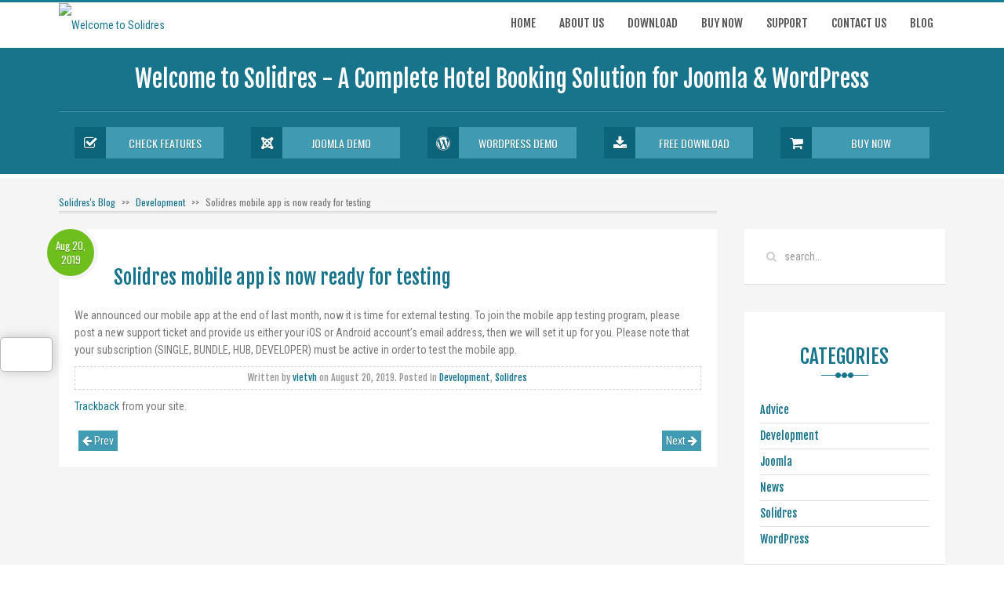

--- FILE ---
content_type: text/html; charset=UTF-8
request_url: https://www.solidres.com/blog/2019/08/20/solidres-mobile-app-is-now-ready-for-testing/
body_size: 6858
content:
<!DOCTYPE HTML>
<html lang="en-US" dir="ltr"  data-config='{"twitter":0,"plusone":0,"facebook":0,"style":"default"}'>

<head>
<meta charset="UTF-8">
<meta http-equiv="X-UA-Compatible" content="IE=edge">
<meta name="viewport" content="width=device-width, initial-scale=1">
<title>Solidres mobile app is now ready for testing &raquo; Solidres&#039;s Blog &#8211; A Complete Hotel Booking Solution for Joomla &amp; WordPress</title>
<link rel="shortcut icon" href="/blog/wp-content/themes/solidres/favicon.ico">
<link rel="apple-touch-icon-precomposed" href="/blog/wp-content/themes/solidres/apple_touch_icon.png">
<link rel='dns-prefetch' href='//s.w.org' />
<link rel="alternate" type="application/rss+xml" title="Solidres&#039;s Blog - A Complete Hotel Booking Solution for Joomla &amp; Wordpress &raquo; Solidres mobile app is now ready for testing Comments Feed" href="https://www.solidres.com/blog/2019/08/20/solidres-mobile-app-is-now-ready-for-testing/feed/" />
		<script type="text/javascript">
			window._wpemojiSettings = {"baseUrl":"https:\/\/s.w.org\/images\/core\/emoji\/13.0.1\/72x72\/","ext":".png","svgUrl":"https:\/\/s.w.org\/images\/core\/emoji\/13.0.1\/svg\/","svgExt":".svg","source":{"concatemoji":"https:\/\/www.solidres.com\/blog\/wp-includes\/js\/wp-emoji-release.min.js?ver=5.6.16"}};
			!function(e,a,t){var n,r,o,i=a.createElement("canvas"),p=i.getContext&&i.getContext("2d");function s(e,t){var a=String.fromCharCode;p.clearRect(0,0,i.width,i.height),p.fillText(a.apply(this,e),0,0);e=i.toDataURL();return p.clearRect(0,0,i.width,i.height),p.fillText(a.apply(this,t),0,0),e===i.toDataURL()}function c(e){var t=a.createElement("script");t.src=e,t.defer=t.type="text/javascript",a.getElementsByTagName("head")[0].appendChild(t)}for(o=Array("flag","emoji"),t.supports={everything:!0,everythingExceptFlag:!0},r=0;r<o.length;r++)t.supports[o[r]]=function(e){if(!p||!p.fillText)return!1;switch(p.textBaseline="top",p.font="600 32px Arial",e){case"flag":return s([127987,65039,8205,9895,65039],[127987,65039,8203,9895,65039])?!1:!s([55356,56826,55356,56819],[55356,56826,8203,55356,56819])&&!s([55356,57332,56128,56423,56128,56418,56128,56421,56128,56430,56128,56423,56128,56447],[55356,57332,8203,56128,56423,8203,56128,56418,8203,56128,56421,8203,56128,56430,8203,56128,56423,8203,56128,56447]);case"emoji":return!s([55357,56424,8205,55356,57212],[55357,56424,8203,55356,57212])}return!1}(o[r]),t.supports.everything=t.supports.everything&&t.supports[o[r]],"flag"!==o[r]&&(t.supports.everythingExceptFlag=t.supports.everythingExceptFlag&&t.supports[o[r]]);t.supports.everythingExceptFlag=t.supports.everythingExceptFlag&&!t.supports.flag,t.DOMReady=!1,t.readyCallback=function(){t.DOMReady=!0},t.supports.everything||(n=function(){t.readyCallback()},a.addEventListener?(a.addEventListener("DOMContentLoaded",n,!1),e.addEventListener("load",n,!1)):(e.attachEvent("onload",n),a.attachEvent("onreadystatechange",function(){"complete"===a.readyState&&t.readyCallback()})),(n=t.source||{}).concatemoji?c(n.concatemoji):n.wpemoji&&n.twemoji&&(c(n.twemoji),c(n.wpemoji)))}(window,document,window._wpemojiSettings);
		</script>
		<style type="text/css">
img.wp-smiley,
img.emoji {
	display: inline !important;
	border: none !important;
	box-shadow: none !important;
	height: 1em !important;
	width: 1em !important;
	margin: 0 .07em !important;
	vertical-align: -0.1em !important;
	background: none !important;
	padding: 0 !important;
}
</style>
	<link rel='stylesheet' id='wp-block-library-css'  href='https://www.solidres.com/blog/wp-includes/css/dist/block-library/style.min.css?ver=5.6.16' type='text/css' media='all' />
<link rel='stylesheet' id='digg-digg-css'  href='https://www.solidres.com/blog/wp-content/plugins/digg-digg/css/diggdigg-style.css?ver=5.3.6' type='text/css' media='screen' />
<script type='text/javascript' src='https://www.solidres.com/blog/wp-includes/js/jquery/jquery.min.js?ver=3.5.1' id='jquery-core-js'></script>
<script type='text/javascript' src='https://www.solidres.com/blog/wp-includes/js/jquery/jquery-migrate.min.js?ver=3.3.2' id='jquery-migrate-js'></script>
<link rel="https://api.w.org/" href="https://www.solidres.com/blog/wp-json/" /><link rel="alternate" type="application/json" href="https://www.solidres.com/blog/wp-json/wp/v2/posts/893" /><link rel="EditURI" type="application/rsd+xml" title="RSD" href="https://www.solidres.com/blog/xmlrpc.php?rsd" />
<link rel="wlwmanifest" type="application/wlwmanifest+xml" href="https://www.solidres.com/blog/wp-includes/wlwmanifest.xml" /> 
<meta name="generator" content="WordPress 5.6.16" />
<link rel="canonical" href="https://www.solidres.com/blog/2019/08/20/solidres-mobile-app-is-now-ready-for-testing/" />
<link rel='shortlink' href='https://www.solidres.com/blog/?p=893' />
<link rel="alternate" type="application/json+oembed" href="https://www.solidres.com/blog/wp-json/oembed/1.0/embed?url=https%3A%2F%2Fwww.solidres.com%2Fblog%2F2019%2F08%2F20%2Fsolidres-mobile-app-is-now-ready-for-testing%2F" />
<link rel="alternate" type="text/xml+oembed" href="https://www.solidres.com/blog/wp-json/oembed/1.0/embed?url=https%3A%2F%2Fwww.solidres.com%2Fblog%2F2019%2F08%2F20%2Fsolidres-mobile-app-is-now-ready-for-testing%2F&#038;format=xml" />

<!-- Jetpack Open Graph Tags -->
<meta property="og:type" content="article" />
<meta property="og:title" content="Solidres mobile app is now ready for testing" />
<meta property="og:url" content="https://www.solidres.com/blog/2019/08/20/solidres-mobile-app-is-now-ready-for-testing/" />
<meta property="og:description" content="We announced our mobile app at the end of last month, now it is time for external testing. To join the mobile app testing program, please post a new support ticket and provide us either your iOS or…" />
<meta property="article:published_time" content="2019-08-20T06:51:41+00:00" />
<meta property="article:modified_time" content="2019-08-20T06:51:41+00:00" />
<meta property="og:site_name" content="Solidres&#039;s Blog - A Complete Hotel Booking Solution for Joomla &amp; Wordpress" />
<meta property="og:image" content="https://s0.wp.com/i/blank.jpg" />
<meta property="og:locale" content="en_US" />
<meta name="twitter:text:title" content="Solidres mobile app is now ready for testing" />
<meta name="twitter:card" content="summary" />
<link rel="stylesheet" href="/blog/wp-content/themes/solidres/css/theme.css">
<link rel="stylesheet" href="/blog/wp-content/themes/solidres/css/custom.css">
<script src="/blog/wp-content/themes/solidres/warp/vendor/uikit/js/uikit.js"></script>
<script src="/blog/wp-content/themes/solidres/warp/vendor/uikit/js/components/autocomplete.js"></script>
<script src="/blog/wp-content/themes/solidres/warp/vendor/uikit/js/components/search.js"></script>
<script src="/blog/wp-content/themes/solidres/warp/vendor/uikit/js/components/tooltip.js"></script>
<script src="/blog/wp-content/themes/solidres/warp/js/social.js"></script>
<script src="/blog/wp-content/themes/solidres/js/theme.js"></script>
</head>

<body class="post-template-default single single-post postid-893 single-format-standard tm-sidebar-b-right tm-sidebars-1 tm-isblog wp-single">

	<div class="uk-container uk-container-center">

		
                    <nav class="tm-navbar uk-navbar">

                                    <ul class="uk-navbar-nav uk-hidden-small"><li><a title="home" href="/" class="">Home</a></li><li><a title="about" href="/about-us" class="">About Us</a></li><li class="uk-parent" data-uk-dropdown="{}" aria-haspopup="true" aria-expanded="false"><a title="Download" class="">Download</a><div class="uk-dropdown uk-dropdown-navbar uk-dropdown-width-1"><div class="uk-grid uk-dropdown-grid"><div class="uk-width-1-1"><ul class="uk-nav uk-nav-navbar"><li><a title="Show all downloads" href="/download/show-all-downloads" class="">Show all downloads</a></li><li><a title="Latest releases" href="/download/latest-releases" class="">Latest releases</a></li></ul></div></div></div></li><li><a title="Buy now" href="/subscribe/levels" class="">Buy now</a></li><li class="uk-parent" data-uk-dropdown="{}" aria-haspopup="true" aria-expanded="false"><a title="Support" class="">Support</a><div class="uk-dropdown uk-dropdown-navbar uk-dropdown-width-1"><div class="uk-grid uk-dropdown-grid"><div class="uk-width-1-1"><ul class="uk-nav uk-nav-navbar"><li><a title="Frequently asked questions" href="/support/frequently-asked-questions" class="">Frequently asked questions</a></li><li><a title="Community forum" href="/forum/index" class="">Community forum</a></li><li><a title="Documentation" href="/documentation" class="">Documentation</a></li><li><a href="/support/video-tutorials" class="">Video tutorials</a></li></ul></div></div></div></li><li><a title="Contact us" href="/contact-us" class="">Contact us</a></li><li><a title="blog" href="/blog" class="">Blog</a></li></ul>                
                                    <a href="#offcanvas" class="uk-navbar-toggle uk-visible-small" data-uk-offcanvas></a>
                
                
                                    <div class="uk-navbar-content uk-navbar-center uk-visible-small"><a class="tm-logo-small" href="https://www.solidres.com/blog"><img src="/media/static/img/logo_small.png" title="Welcome to Solidres" alt="Welcome to Solidres"></a></div>
                
            </nav>
        
				<div class="tm-headerbar uk-clearfix uk-hidden-small">

						<a class="tm-logo" href="/"><img src="/media/static/img/logo.png" title="Welcome to Solidres" alt="Welcome to Solidres"></a>
			
			
		</div>
		
    </div>

    <div class="tm-box-banner">
        <div class="uk-container uk-container-center">
                        <section class="tm-top-a uk-grid" data-uk-grid-match="{target:'> div > .uk-panel'}" data-uk-grid-margin>
<div class="uk-width-1-1"><div class="uk-panel uk-panel-box widget_text"><h2>Welcome to Solidres - A Complete Hotel Booking Solution for Joomla & WordPress</h2></div></div>
</section>
                    </div>
    </div>

    <div class="tm-box-buttons">
        <div class="uk-container uk-container-center">
                            <section class="tm-top-b uk-grid" data-uk-grid-match="{target:'> div > .uk-panel'}" data-uk-grid-margin>
<div class="uk-width-1-1"><div class="uk-panel uk-panel-box widget_text"><div class="uk-grid" data-uk-scrollspy="{cls:'uk-animation-slide-bottom', delay:100, repeat: false}">
	<div class="uk-width-medium-1-3 uk-width-large-1-5"><a class="uk-width1-1 uk-button" href="/#check-features" title="Check Features" target="_blank" rel="noopener"><i class="uk-icon-button uk-icon-check-square-o"></i> Check Features</a></div>
        <div class="uk-width-medium-1-3 uk-width-large-1-5"><a class="uk-width1-1 uk-button" href="http://demo.solidres.com/joomla" title="Joomla Demo" target="_blank" rel="noopener"><i class="uk-icon-button uk-icon-joomla"></i> Joomla Demo</a></div>
	<div class="uk-width-medium-1-3 uk-width-large-1-5"><a class="uk-width1-1 uk-button" href="http://demo.solidres.com/wordpress" title="Wordpress Demo" target="_blank" rel="noopener"> <i class="uk-icon-button uk-icon-wordpress"></i> Wordpress Demo</a></div>
	<div class="uk-width-medium-1-2 uk-width-large-1-5"><a class="uk-width1-1 uk-button" href="/download/show-all-downloads" title="Free Download" target="_blank" rel="noopener"> <i class="uk-icon-button uk-icon-download"></i> Free Download</a></div>
	<div class="uk-width-medium-1-2 uk-width-large-1-5"><a class="uk-width1-1 uk-button" href="https://www.solidres.com/subscribe/levels" title="Buy Now" target="_blank" rel="noopener"> <i class="uk-icon-button uk-icon-shopping-cart"></i> Buy Now</a></div>
</div></div></div>
</section>
                    </div>
    </div>

    <div class="tm-box-content">
    <div class="uk-container uk-container-center">

				<div class="tm-middle uk-grid" data-uk-grid-match data-uk-grid-margin>

						<div class="tm-main uk-width-medium-3-4">

				
								<main class="tm-content">

										<ul class="uk-breadcrumb"><li><a href="http://www.solidres.com/blog">Solidres's Blog</a></li><li><a href="https://www.solidres.com/blog/category/development/">Development</a></li><li class="uk-active"><span>Solidres mobile app is now ready for testing</span></li></ul>					
					     
    <article class="uk-article" data-permalink="https://www.solidres.com/blog/2019/08/20/solidres-mobile-app-is-now-ready-for-testing/">

        		
		<div class="tm-article-date">
            <h6> <time datetime="2019-08-20">Aug 20, 2019</time>            </h6>
        </div>

        <h1 class="uk-article-title">Solidres mobile app is now ready for testing</h1>

        <a id="dd_start"></a>
<p>We announced our mobile app at the end of last month, now it is time for external testing. To join the mobile app testing program, please post a new support ticket and provide us either your iOS or Android account&#8217;s email address, then we will set it up for you. Please note that your subscription (SINGLE, BUNDLE, HUB, DEVELOPER) must be active in order to test the mobile app.</p>



<p></p>
<a id="dd_end"></a><div class='dd_outer'><div class='dd_inner'><div id='dd_ajax_float'><div class='dd_button_v'><a href="http://twitter.com/share" class="twitter-share-button" data-url="https://www.solidres.com/blog/2019/08/20/solidres-mobile-app-is-now-ready-for-testing/" data-count="vertical" data-text="Solidres mobile app is now ready for testing" data-via="solidres" ></a><script type="text/javascript" src="http://platform.twitter.com/widgets.js"></script></div><div style='clear:left'></div><div class='dd_button_v'><script src="http://connect.facebook.net/en_US/all.js#xfbml=1"></script><fb:like href="https://www.solidres.com/blog/2019/08/20/solidres-mobile-app-is-now-ready-for-testing/" send="false" show_faces="false"  layout="box_count" width="50"  ></fb:like></div><div style='clear:left'></div><div class='dd_button_v'><script type='text/javascript' src='https://apis.google.com/js/plusone.js'></script><g:plusone size='tall' href='https://www.solidres.com/blog/2019/08/20/solidres-mobile-app-is-now-ready-for-testing/'></g:plusone></div><div style='clear:left'></div><div class='dd_button_v'><script src='//platform.linkedin.com/in.js' type='text/javascript'></script><script type='IN/Share' date-url='https://www.solidres.com/blog/2019/08/20/solidres-mobile-app-is-now-ready-for-testing/' data-counter='top'></script></div><div style='clear:left'></div></div></div></div><script type="text/javascript">var dd_offset_from_content = 40;var dd_top_offset_from_content = 0;var dd_override_start_anchor_id = "";var dd_override_top_offset = "";</script><script type="text/javascript" src="https://www.solidres.com/blog/wp-content/plugins/digg-digg//js/diggdigg-floating-bar.js?ver=5.3.6"></script>
        <p class="uk-article-meta">
            Written by <a href="https://www.solidres.com/blog/author/vietvh/" title="vietvh">vietvh</a> on <time datetime="2019-08-20">August 20, 2019</time>. Posted in <a href="https://www.solidres.com/blog/category/development/" rel="category tag">Development</a>, <a href="https://www.solidres.com/blog/category/solidres/" rel="category tag">Solidres</a>        </p>

        
        
        
                <p><a href="https://www.solidres.com/blog/2019/08/20/solidres-mobile-app-is-now-ready-for-testing/trackback/">Trackback</a> from your site.</p>
        
        
        
        
                <ul class="uk-pagination">
                        <li class="uk-pagination-next">
                <a href="https://www.solidres.com/blog/2019/10/04/solidres-for-joomla-2-9-0-released/" title="Next">
                    Next                    <i class="uk-icon-arrow-right"></i>
                </a>
            </li>
                                    <li class="uk-pagination-previous">
                <a href="https://www.solidres.com/blog/2019/07/30/solidres-mobile-app-will-be-available-soon-for-testing/" title="Prev">
                    <i class="uk-icon-arrow-left"></i>
                    Prev                </a>
            </li>
                    </ul>
        
    </article>

     
				</main>
				
				
			</div>
			
                                                            <aside class="tm-sidebar-b uk-width-medium-1-4"><div class="uk-panel uk-panel-box widget_search"><form class="uk-search" id="search-2" action="https://www.solidres.com/blog/" method="get" role="search"  data-uk-search="{'source': 'https://www.solidres.com/blog/wp-admin/admin-ajax.php?action=warp_search', 'param': 's', 'msgResultsHeader': 'Search Results', 'msgMoreResults': 'More Results', 'msgNoResults': 'No results found', flipDropdown: 1}">
    <input class="uk-search-field" type="text" value="" name="s" placeholder="search...">
</form>
</div>
<div class="uk-panel uk-panel-box widget_categories"><h3 class="uk-panel-title"><span>Categories</span></h3><ul class="uk-list uk-list-line">
					<li class="cat-item cat-item-7"><a href="https://www.solidres.com/blog/category/advice/" title="View all posts filed under Advice">Advice</a>
</li>
	<li class="cat-item cat-item-5"><a href="https://www.solidres.com/blog/category/development/" title="View all posts filed under Development">Development</a>
</li>
	<li class="cat-item cat-item-11"><a href="https://www.solidres.com/blog/category/joomla/">Joomla</a>
</li>
	<li class="cat-item cat-item-1"><a href="https://www.solidres.com/blog/category/news/" title="View all posts filed under News">News</a>
</li>
	<li class="cat-item cat-item-10"><a href="https://www.solidres.com/blog/category/solidres/" title="View all posts filed under Solidres">Solidres</a>
</li>
	<li class="cat-item cat-item-12"><a href="https://www.solidres.com/blog/category/wordpress/">WordPress</a>
</li>
			</ul></div>
<div class="uk-panel uk-panel-box widget_recent_entries"><h3 class="uk-panel-title"><span>Recent Posts</span></h3><ul class="uk-list uk-list-line">
											<li>
					<a href="https://www.solidres.com/blog/2025/12/01/solidres-3-4-1-released/">Solidres 3.4.1 released</a>
									</li>
											<li>
					<a href="https://www.solidres.com/blog/2025/10/23/solidres-3-4-0-with-stripe-connect-support-released/">Solidres 3.4.0 with Stripe Connect support released</a>
									</li>
											<li>
					<a href="https://www.solidres.com/blog/2025/10/21/new-feature-highlight-stripe-connect/">New feature highlight: Stripe Connect</a>
									</li>
											<li>
					<a href="https://www.solidres.com/blog/2025/08/30/solidres-3-3-2-stable-released/">Solidres 3.3.2 Stable released</a>
									</li>
											<li>
					<a href="https://www.solidres.com/blog/2025/06/11/solidres-3-3-1-stable-released/">Solidres 3.3.1 Stable released</a>
									</li>
											<li>
					<a href="https://www.solidres.com/blog/2025/04/10/solidres-4-0-0-alpha-released/">Solidres 4.0.0 ALPHA released</a>
									</li>
											<li>
					<a href="https://www.solidres.com/blog/2025/03/18/new-feature-highlight-dynamic-deposit/">New feature highlight: Dynamic deposit</a>
									</li>
											<li>
					<a href="https://www.solidres.com/blog/2025/03/18/solidres-3-3-0-beta-released/">Solidres 3.3.0 BETA released</a>
									</li>
											<li>
					<a href="https://www.solidres.com/blog/2025/02/07/orient-template-v5-0-0-released/">Orient template v5.0.0 released</a>
									</li>
											<li>
					<a href="https://www.solidres.com/blog/2024/10/25/revive-template-2-0-0/">Revive template 2.0.0</a>
									</li>
					</ul></div>
<div class="uk-panel uk-panel-box widget_archive"><h3 class="uk-panel-title"><span>Archives</span></h3><ul class="uk-list uk-list-line">
					<li><a href="https://www.solidres.com/blog/2025/12/">December 2025</a></li>
	<li><a href="https://www.solidres.com/blog/2025/10/">October 2025</a></li>
	<li><a href="https://www.solidres.com/blog/2025/08/">August 2025</a></li>
	<li><a href="https://www.solidres.com/blog/2025/06/">June 2025</a></li>
	<li><a href="https://www.solidres.com/blog/2025/04/">April 2025</a></li>
	<li><a href="https://www.solidres.com/blog/2025/03/">March 2025</a></li>
	<li><a href="https://www.solidres.com/blog/2025/02/">February 2025</a></li>
	<li><a href="https://www.solidres.com/blog/2024/10/">October 2024</a></li>
	<li><a href="https://www.solidres.com/blog/2024/09/">September 2024</a></li>
	<li><a href="https://www.solidres.com/blog/2024/08/">August 2024</a></li>
	<li><a href="https://www.solidres.com/blog/2024/06/">June 2024</a></li>
	<li><a href="https://www.solidres.com/blog/2024/05/">May 2024</a></li>
	<li><a href="https://www.solidres.com/blog/2024/04/">April 2024</a></li>
	<li><a href="https://www.solidres.com/blog/2024/02/">February 2024</a></li>
	<li><a href="https://www.solidres.com/blog/2023/12/">December 2023</a></li>
	<li><a href="https://www.solidres.com/blog/2023/11/">November 2023</a></li>
	<li><a href="https://www.solidres.com/blog/2023/09/">September 2023</a></li>
	<li><a href="https://www.solidres.com/blog/2023/08/">August 2023</a></li>
	<li><a href="https://www.solidres.com/blog/2023/06/">June 2023</a></li>
	<li><a href="https://www.solidres.com/blog/2023/03/">March 2023</a></li>
	<li><a href="https://www.solidres.com/blog/2023/02/">February 2023</a></li>
	<li><a href="https://www.solidres.com/blog/2023/01/">January 2023</a></li>
	<li><a href="https://www.solidres.com/blog/2022/12/">December 2022</a></li>
	<li><a href="https://www.solidres.com/blog/2022/11/">November 2022</a></li>
	<li><a href="https://www.solidres.com/blog/2022/06/">June 2022</a></li>
	<li><a href="https://www.solidres.com/blog/2022/05/">May 2022</a></li>
	<li><a href="https://www.solidres.com/blog/2021/12/">December 2021</a></li>
	<li><a href="https://www.solidres.com/blog/2021/07/">July 2021</a></li>
	<li><a href="https://www.solidres.com/blog/2021/06/">June 2021</a></li>
	<li><a href="https://www.solidres.com/blog/2021/04/">April 2021</a></li>
	<li><a href="https://www.solidres.com/blog/2021/02/">February 2021</a></li>
	<li><a href="https://www.solidres.com/blog/2021/01/">January 2021</a></li>
	<li><a href="https://www.solidres.com/blog/2020/12/">December 2020</a></li>
	<li><a href="https://www.solidres.com/blog/2020/11/">November 2020</a></li>
	<li><a href="https://www.solidres.com/blog/2020/09/">September 2020</a></li>
	<li><a href="https://www.solidres.com/blog/2020/08/">August 2020</a></li>
	<li><a href="https://www.solidres.com/blog/2020/07/">July 2020</a></li>
	<li><a href="https://www.solidres.com/blog/2020/06/">June 2020</a></li>
	<li><a href="https://www.solidres.com/blog/2020/04/">April 2020</a></li>
	<li><a href="https://www.solidres.com/blog/2020/03/">March 2020</a></li>
	<li><a href="https://www.solidres.com/blog/2019/11/">November 2019</a></li>
	<li><a href="https://www.solidres.com/blog/2019/10/">October 2019</a></li>
	<li><a href="https://www.solidres.com/blog/2019/08/">August 2019</a></li>
	<li><a href="https://www.solidres.com/blog/2019/07/">July 2019</a></li>
	<li><a href="https://www.solidres.com/blog/2019/06/">June 2019</a></li>
	<li><a href="https://www.solidres.com/blog/2019/05/">May 2019</a></li>
	<li><a href="https://www.solidres.com/blog/2019/02/">February 2019</a></li>
	<li><a href="https://www.solidres.com/blog/2019/01/">January 2019</a></li>
	<li><a href="https://www.solidres.com/blog/2018/11/">November 2018</a></li>
	<li><a href="https://www.solidres.com/blog/2018/10/">October 2018</a></li>
	<li><a href="https://www.solidres.com/blog/2018/08/">August 2018</a></li>
	<li><a href="https://www.solidres.com/blog/2018/07/">July 2018</a></li>
	<li><a href="https://www.solidres.com/blog/2018/06/">June 2018</a></li>
	<li><a href="https://www.solidres.com/blog/2018/05/">May 2018</a></li>
	<li><a href="https://www.solidres.com/blog/2018/04/">April 2018</a></li>
	<li><a href="https://www.solidres.com/blog/2018/03/">March 2018</a></li>
	<li><a href="https://www.solidres.com/blog/2018/02/">February 2018</a></li>
	<li><a href="https://www.solidres.com/blog/2018/01/">January 2018</a></li>
	<li><a href="https://www.solidres.com/blog/2017/11/">November 2017</a></li>
	<li><a href="https://www.solidres.com/blog/2017/10/">October 2017</a></li>
	<li><a href="https://www.solidres.com/blog/2017/09/">September 2017</a></li>
	<li><a href="https://www.solidres.com/blog/2017/08/">August 2017</a></li>
	<li><a href="https://www.solidres.com/blog/2017/07/">July 2017</a></li>
	<li><a href="https://www.solidres.com/blog/2017/02/">February 2017</a></li>
	<li><a href="https://www.solidres.com/blog/2016/12/">December 2016</a></li>
	<li><a href="https://www.solidres.com/blog/2016/11/">November 2016</a></li>
	<li><a href="https://www.solidres.com/blog/2016/10/">October 2016</a></li>
	<li><a href="https://www.solidres.com/blog/2016/09/">September 2016</a></li>
	<li><a href="https://www.solidres.com/blog/2016/08/">August 2016</a></li>
	<li><a href="https://www.solidres.com/blog/2016/07/">July 2016</a></li>
	<li><a href="https://www.solidres.com/blog/2016/06/">June 2016</a></li>
	<li><a href="https://www.solidres.com/blog/2016/05/">May 2016</a></li>
	<li><a href="https://www.solidres.com/blog/2016/04/">April 2016</a></li>
	<li><a href="https://www.solidres.com/blog/2016/03/">March 2016</a></li>
	<li><a href="https://www.solidres.com/blog/2016/02/">February 2016</a></li>
	<li><a href="https://www.solidres.com/blog/2016/01/">January 2016</a></li>
	<li><a href="https://www.solidres.com/blog/2015/12/">December 2015</a></li>
	<li><a href="https://www.solidres.com/blog/2015/11/">November 2015</a></li>
	<li><a href="https://www.solidres.com/blog/2015/10/">October 2015</a></li>
	<li><a href="https://www.solidres.com/blog/2015/09/">September 2015</a></li>
	<li><a href="https://www.solidres.com/blog/2015/08/">August 2015</a></li>
	<li><a href="https://www.solidres.com/blog/2015/07/">July 2015</a></li>
	<li><a href="https://www.solidres.com/blog/2015/06/">June 2015</a></li>
	<li><a href="https://www.solidres.com/blog/2015/05/">May 2015</a></li>
	<li><a href="https://www.solidres.com/blog/2015/03/">March 2015</a></li>
	<li><a href="https://www.solidres.com/blog/2015/02/">February 2015</a></li>
	<li><a href="https://www.solidres.com/blog/2015/01/">January 2015</a></li>
	<li><a href="https://www.solidres.com/blog/2014/12/">December 2014</a></li>
	<li><a href="https://www.solidres.com/blog/2014/11/">November 2014</a></li>
	<li><a href="https://www.solidres.com/blog/2014/10/">October 2014</a></li>
	<li><a href="https://www.solidres.com/blog/2014/09/">September 2014</a></li>
	<li><a href="https://www.solidres.com/blog/2014/08/">August 2014</a></li>
	<li><a href="https://www.solidres.com/blog/2014/07/">July 2014</a></li>
	<li><a href="https://www.solidres.com/blog/2014/06/">June 2014</a></li>
	<li><a href="https://www.solidres.com/blog/2014/05/">May 2014</a></li>
	<li><a href="https://www.solidres.com/blog/2014/04/">April 2014</a></li>
	<li><a href="https://www.solidres.com/blog/2014/03/">March 2014</a></li>
	<li><a href="https://www.solidres.com/blog/2014/02/">February 2014</a></li>
	<li><a href="https://www.solidres.com/blog/2014/01/">January 2014</a></li>
	<li><a href="https://www.solidres.com/blog/2013/12/">December 2013</a></li>
	<li><a href="https://www.solidres.com/blog/2013/11/">November 2013</a></li>
	<li><a href="https://www.solidres.com/blog/2013/10/">October 2013</a></li>
	<li><a href="https://www.solidres.com/blog/2013/09/">September 2013</a></li>
	<li><a href="https://www.solidres.com/blog/2013/05/">May 2013</a></li>
	<li><a href="https://www.solidres.com/blog/2013/02/">February 2013</a></li>
	<li><a href="https://www.solidres.com/blog/2012/12/">December 2012</a></li>
	<li><a href="https://www.solidres.com/blog/2012/11/">November 2012</a></li>
			</ul></div></aside>
                        
		</div>
		    </div>
    </div>

<div class="tm-box-purchase">
    <div class="uk-container uk-container-center">
				<section class="tm-bottom-a uk-grid" data-uk-grid-match="{target:'> div > .uk-panel'}" data-uk-grid-margin>
<div class="uk-width-1-1"><div class="uk-panel uk-panel-box widget_text"><div class="uk-grid">
	<div class="uk-width-small-1-1 uk-width-medium-3-4 uk-width-large-3-4"  data-uk-scrollspy="{cls:'uk-animation-fade', repeat: false}">
			<h2>All the things you need to make your work easier. Did you like Solidres?</h2>
	</div>
	<div class="uk-width-small-1-1 uk-width-medium-1-4 uk-width-large-1-4"  data-uk-scrollspy="{cls:'uk-animation-fade', delay:500, repeat: false}">
			<a class="uk-width-small-1-1 uk-button btn-big" href="https://www.solidres.com/subscribe/levels" title="Purchase it now!" target="_blank" rel="noopener"> <i class="uk-icon-shopping-cart"></i> Purchase it now!</a>
	</div>
</div></div></div>
</section>
		    </div>
</div>

<div class="tm-box-bottom">
    <div class="uk-container uk-container-center">
		    </div>
</div>

<div class="tm-box-footer">
    <div class="uk-container uk-container-center">
				<footer class="tm-footer">

						<a class="tm-totop-scroller" data-uk-smooth-scroll href="#"></a>
			
			<div class="uk-panel widget_text"><div class="uk-grid">
<div class="uk-width-small-1-2 uk-width-medium-1-2 uk-width-large-1-2 logo-bottom"><a href="http://www.solidres.com">
<img src="/media/static/img/logo_small.png" title="Welcome to Solidres" alt="Welcome to Solidres"></a></div>
<div class="uk-width-small-1-2 uk-width-medium-1-2 uk-width-large-1-2 social-icons">
<a href="https://twitter.com/solidres" class="uk-icon-button uk-icon-twitter" title="Twitter" alt="Twitter" target="_blank" rel="noopener"></a>
</div>
</div></div>
<div class="uk-panel widget_text"><div class="uk-grid">
<div class="uk-width-small-1-2 uk-width-medium-1-4 uk-width-large-1-4 download-bottom">
<a class="uk-button" href="/download/show-all-downloads" title="Download it now!" target="_blank" rel="noopener"> <i class="uk-icon-hand-o-up"></i> Download it now!</a>
</div>
<div class="uk-width-small-1-2 uk-width-medium-3-4 uk-width-large-3-4 copyright">
<h6>Solidres Copyright © 2021. All Rights Reserved. Designed by Solidres.com </h6>
</div>
</div></div>
<div class="uk-panel widget_text"><div class="uk-width-1-1">
<p><a href="http://www.solidres.com">Solidres.com</a> is not affiliated with or endorsed by the Joomla Project or Open Source Matters. </br> The <a href="http://www.joomla.org" target="_blank" rel="noopener">Joomla</a> name and logo are used under a limited license granted by <a href="http://opensourcematters.org" target="_blank" rel="noopener">Open Source Matters</a> the trademark holder in the United States and other countries.</p>
</div></div>
		</footer>
		
	</div>
</div>

	<script type='text/javascript' src='https://www.solidres.com/blog/wp-includes/js/wp-embed.min.js?ver=5.6.16' id='wp-embed-js'></script>
<script>
  (function(i,s,o,g,r,a,m){i['GoogleAnalyticsObject']=r;i[r]=i[r]||function(){
  (i[r].q=i[r].q||[]).push(arguments)},i[r].l=1*new Date();a=s.createElement(o),
  m=s.getElementsByTagName(o)[0];a.async=1;a.src=g;m.parentNode.insertBefore(a,m)
  })(window,document,'script','//www.google-analytics.com/analytics.js','ga');

  ga('create', 'UA-34154067-1', 'auto');
  ga('send', 'pageview');

</script>
		<div id="offcanvas" class="uk-offcanvas">
		<div class="uk-offcanvas-bar"><ul class="uk-nav uk-nav-offcanvas"><li><a title="home" href="/" class="">Home</a></li><li><a title="about" href="/about-us" class="">About Us</a></li><li class="uk-parent"><a title="Download" class="">Download</a><ul class="uk-nav-sub"><li><a title="Show all downloads" href="/download/show-all-downloads" class="">Show all downloads</a></li><li><a title="Latest releases" href="/download/latest-releases" class="">Latest releases</a></li></ul></li><li><a title="Buy now" href="/subscribe/levels" class="">Buy now</a></li><li class="uk-parent"><a title="Support" class="">Support</a><ul class="uk-nav-sub"><li><a title="Frequently asked questions" href="/support/frequently-asked-questions" class="">Frequently asked questions</a></li><li><a title="Community forum" href="/forum/index" class="">Community forum</a></li><li><a title="Documentation" href="/documentation" class="">Documentation</a></li><li><a href="/support/video-tutorials" class="">Video tutorials</a></li></ul></li><li><a title="Contact us" href="/contact-us" class="">Contact us</a></li><li><a title="blog" href="/blog" class="">Blog</a></li></ul></div>
	</div>
	
</body>
</html>

--- FILE ---
content_type: text/html; charset=utf-8
request_url: https://accounts.google.com/o/oauth2/postmessageRelay?parent=https%3A%2F%2Fwww.solidres.com&jsh=m%3B%2F_%2Fscs%2Fabc-static%2F_%2Fjs%2Fk%3Dgapi.lb.en.2kN9-TZiXrM.O%2Fd%3D1%2Frs%3DAHpOoo_B4hu0FeWRuWHfxnZ3V0WubwN7Qw%2Fm%3D__features__
body_size: 161
content:
<!DOCTYPE html><html><head><title></title><meta http-equiv="content-type" content="text/html; charset=utf-8"><meta http-equiv="X-UA-Compatible" content="IE=edge"><meta name="viewport" content="width=device-width, initial-scale=1, minimum-scale=1, maximum-scale=1, user-scalable=0"><script src='https://ssl.gstatic.com/accounts/o/2580342461-postmessagerelay.js' nonce="nZ8g1lad81RvvwSwTN5Lyw"></script></head><body><script type="text/javascript" src="https://apis.google.com/js/rpc:shindig_random.js?onload=init" nonce="nZ8g1lad81RvvwSwTN5Lyw"></script></body></html>